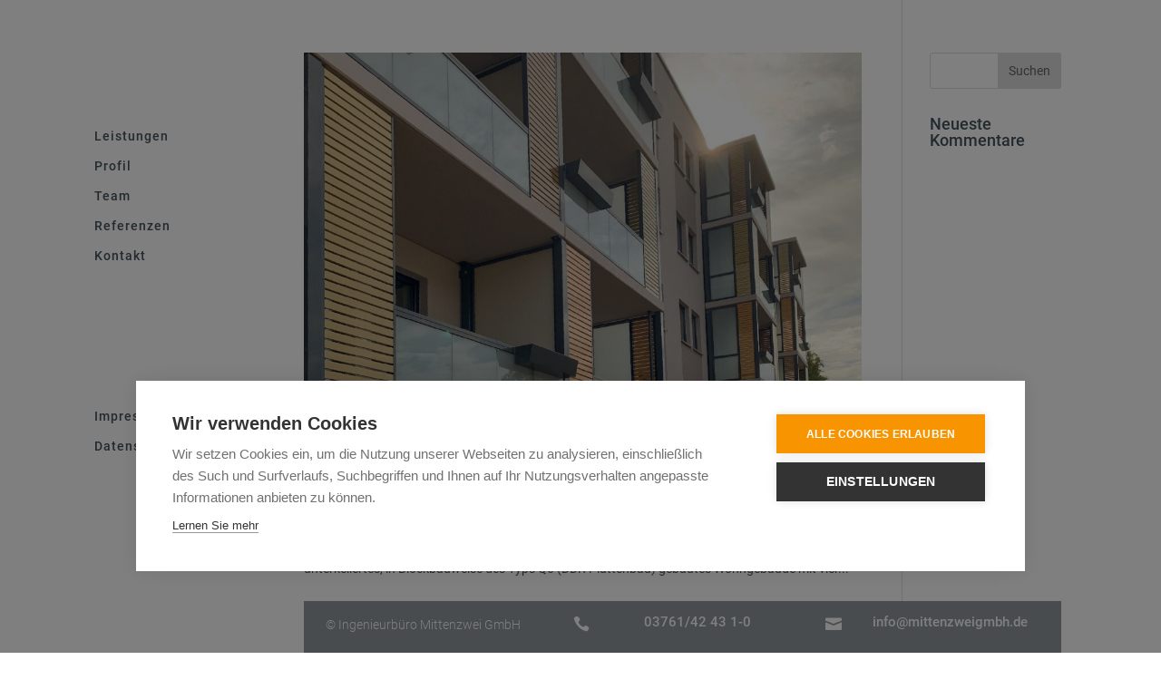

--- FILE ---
content_type: text/html; charset=UTF-8
request_url: https://www.mittenzweigmbh.de/project_category/statik/
body_size: 38308
content:
<!DOCTYPE html>
<html lang="de">
<head>
	<meta charset="UTF-8" />
<meta http-equiv="X-UA-Compatible" content="IE=edge">
	<link rel="pingback" href="https://www.mittenzweigmbh.de/xmlrpc.php" />

	<script type="text/javascript">
		document.documentElement.className = 'js';
	</script>
	
	
	<!-- This site is optimized with the Yoast SEO plugin v15.4 - https://yoast.com/wordpress/plugins/seo/ -->
	<title>Statik Archive - Ingenieurbüro Mittenzwei GmbH</title>
	<meta name="robots" content="index, follow, max-snippet:-1, max-image-preview:large, max-video-preview:-1" />
	<link rel="canonical" href="https://www.mittenzweigmbh.de/project_category/statik/" />
	<link rel="next" href="https://www.mittenzweigmbh.de/project_category/statik/page/2/" />
	<meta property="og:locale" content="de_DE" />
	<meta property="og:type" content="article" />
	<meta property="og:title" content="Statik Archive - Ingenieurbüro Mittenzwei GmbH" />
	<meta property="og:url" content="https://www.mittenzweigmbh.de/project_category/statik/" />
	<meta property="og:site_name" content="Ingenieurbüro Mittenzwei GmbH" />
	<meta name="twitter:card" content="summary_large_image" />
	<script type="application/ld+json" class="yoast-schema-graph">{"@context":"https://schema.org","@graph":[{"@type":"WebSite","@id":"https://www.mittenzweigmbh.de/#website","url":"https://www.mittenzweigmbh.de/","name":"Ingenieurb\u00fcro Mittenzwei GmbH","description":"Ihr Partner f\u00fcrs Bauen","potentialAction":[{"@type":"SearchAction","target":"https://www.mittenzweigmbh.de/?s={search_term_string}","query-input":"required name=search_term_string"}],"inLanguage":"de"},{"@type":"CollectionPage","@id":"https://www.mittenzweigmbh.de/project_category/statik/#webpage","url":"https://www.mittenzweigmbh.de/project_category/statik/","name":"Statik Archive - Ingenieurb\u00fcro Mittenzwei GmbH","isPartOf":{"@id":"https://www.mittenzweigmbh.de/#website"},"inLanguage":"de","potentialAction":[{"@type":"ReadAction","target":["https://www.mittenzweigmbh.de/project_category/statik/"]}]}]}</script>
	<!-- / Yoast SEO plugin. -->


<link rel='dns-prefetch' href='//s.w.org' />
<link rel="alternate" type="application/rss+xml" title="Ingenieurbüro Mittenzwei GmbH &raquo; Feed" href="https://www.mittenzweigmbh.de/feed/" />
<link rel="alternate" type="application/rss+xml" title="Ingenieurbüro Mittenzwei GmbH &raquo; Kommentar-Feed" href="https://www.mittenzweigmbh.de/comments/feed/" />
<link rel="alternate" type="application/rss+xml" title="Ingenieurbüro Mittenzwei GmbH &raquo; Statik Projekt Kategorie Feed" href="https://www.mittenzweigmbh.de/project_category/statik/feed/" />
		<script type="text/javascript">
			window._wpemojiSettings = {"baseUrl":"https:\/\/s.w.org\/images\/core\/emoji\/13.0.0\/72x72\/","ext":".png","svgUrl":"https:\/\/s.w.org\/images\/core\/emoji\/13.0.0\/svg\/","svgExt":".svg","source":{"concatemoji":"https:\/\/www.mittenzweigmbh.de\/wp-includes\/js\/wp-emoji-release.min.js?ver=5.5.17"}};
			!function(e,a,t){var n,r,o,i=a.createElement("canvas"),p=i.getContext&&i.getContext("2d");function s(e,t){var a=String.fromCharCode;p.clearRect(0,0,i.width,i.height),p.fillText(a.apply(this,e),0,0);e=i.toDataURL();return p.clearRect(0,0,i.width,i.height),p.fillText(a.apply(this,t),0,0),e===i.toDataURL()}function c(e){var t=a.createElement("script");t.src=e,t.defer=t.type="text/javascript",a.getElementsByTagName("head")[0].appendChild(t)}for(o=Array("flag","emoji"),t.supports={everything:!0,everythingExceptFlag:!0},r=0;r<o.length;r++)t.supports[o[r]]=function(e){if(!p||!p.fillText)return!1;switch(p.textBaseline="top",p.font="600 32px Arial",e){case"flag":return s([127987,65039,8205,9895,65039],[127987,65039,8203,9895,65039])?!1:!s([55356,56826,55356,56819],[55356,56826,8203,55356,56819])&&!s([55356,57332,56128,56423,56128,56418,56128,56421,56128,56430,56128,56423,56128,56447],[55356,57332,8203,56128,56423,8203,56128,56418,8203,56128,56421,8203,56128,56430,8203,56128,56423,8203,56128,56447]);case"emoji":return!s([55357,56424,8205,55356,57212],[55357,56424,8203,55356,57212])}return!1}(o[r]),t.supports.everything=t.supports.everything&&t.supports[o[r]],"flag"!==o[r]&&(t.supports.everythingExceptFlag=t.supports.everythingExceptFlag&&t.supports[o[r]]);t.supports.everythingExceptFlag=t.supports.everythingExceptFlag&&!t.supports.flag,t.DOMReady=!1,t.readyCallback=function(){t.DOMReady=!0},t.supports.everything||(n=function(){t.readyCallback()},a.addEventListener?(a.addEventListener("DOMContentLoaded",n,!1),e.addEventListener("load",n,!1)):(e.attachEvent("onload",n),a.attachEvent("onreadystatechange",function(){"complete"===a.readyState&&t.readyCallback()})),(n=t.source||{}).concatemoji?c(n.concatemoji):n.wpemoji&&n.twemoji&&(c(n.twemoji),c(n.wpemoji)))}(window,document,window._wpemojiSettings);
		</script>
		<meta content="Mittenzwei v." name="generator"/><style type="text/css">
img.wp-smiley,
img.emoji {
	display: inline !important;
	border: none !important;
	box-shadow: none !important;
	height: 1em !important;
	width: 1em !important;
	margin: 0 .07em !important;
	vertical-align: -0.1em !important;
	background: none !important;
	padding: 0 !important;
}
</style>
	<link rel='stylesheet' id='wp-block-library-css'  href='https://www.mittenzweigmbh.de/wp-includes/css/dist/block-library/style.min.css?ver=5.5.17' type='text/css' media='all' />
<link rel='stylesheet' id='divi-style-css'  href='https://www.mittenzweigmbh.de/wp-content/themes/Divi-child/style.css?ver=4.9.0' type='text/css' media='all' />
<link rel='stylesheet' id='dashicons-css'  href='https://www.mittenzweigmbh.de/wp-includes/css/dashicons.min.css?ver=5.5.17' type='text/css' media='all' />
<script type='text/javascript' src='https://www.mittenzweigmbh.de/wp-includes/js/jquery/jquery.js?ver=1.12.4-wp' id='jquery-core-js'></script>
<link rel="https://api.w.org/" href="https://www.mittenzweigmbh.de/wp-json/" /><link rel="alternate" type="application/json" href="https://www.mittenzweigmbh.de/wp-json/wp/v2/project_category/10" /><link rel="EditURI" type="application/rsd+xml" title="RSD" href="https://www.mittenzweigmbh.de/xmlrpc.php?rsd" />
<link rel="wlwmanifest" type="application/wlwmanifest+xml" href="https://www.mittenzweigmbh.de/wp-includes/wlwmanifest.xml" /> 
<meta name="generator" content="WordPress 5.5.17" />
<meta name="viewport" content="width=device-width, initial-scale=1.0, maximum-scale=1.0, user-scalable=0" /><link rel="preload" href="https://www.mittenzweigmbh.de/wp-content/themes/Divi/core/admin/fonts/modules.ttf" as="font" crossorigin="anonymous"><link rel="shortcut icon" href="" /><style type="text/css" id="custom-background-css">
body.custom-background { background-color: #ffffff; }
</style>
	<!-- START FAVICONS -->
<link rel="apple-touch-icon" sizes="180x180" href="/apple-touch-icon.png">
<link rel="icon" type="image/png" sizes="32x32" href="/favicon-32x32.png">
<link rel="icon" type="image/png" sizes="16x16" href="/favicon-16x16.png">
<link rel="manifest" href="/site.webmanifest">
<link rel="mask-icon" href="/safari-pinned-tab.svg" color="#f79400">
<meta name="msapplication-TileColor" content="#f79400">
<meta name="theme-color" content="#ffffff">
<!-- END FAVICONS -->

<!-- START LIGHTBOX -->
<script> 
// === Open lightbox images in groups ==
jQuery(function($){
	
	setTimeout(function(){ // Run after Divi's own lightbox code
	
		// Get a list of lightbox groups in the page
		var groups = [];
		$('div[class*=" lightbox-group-"]').each(function(){
			var classes = $(this).attr('class').split(' ');
			for (var i = 0; i < classes.length; i++) {
				var matches = /^lightbox-group-(.+)/.exec(classes[i]);
				if (matches != null && $.inArray(matches[0], groups) === -1) {
					groups.push(matches[0]);
				}
			}
		});	
		
		// Create a magnific popup gallery for each group
		groups.map(function(group){
		
			var $images = $('.' + group + ' .et_pb_lightbox_image');

			$images.magnificPopup({
				mainClass: 'mfp-fade',
				gallery: {
					enabled: true
				},
				type: 'image',
				image: {
					// Show titles on images
					titleSrc: function(item) {
						var title = item.el.find('img').attr('title'); 
						return title?title:'';
				  	}
				}
			});
		});
		
	}, 50);
});
</script>
<!-- END LIGHTBOX -->

<!-- START COOKIE HUB -->
<script type="text/javascript">
var cpm = {};
(function(h,u,b){
var d=h.getElementsByTagName("script")[0],e=h.createElement("script");
e.async=true;e.src='https://cookiehub.net/c2/5a8a6f12.js';
e.onload=function(){u.cookiehub.load(b);}
d.parentNode.insertBefore(e,d);
})(document,window,cpm);
</script>
<!-- END COOKIE HUB --><style id="et-divi-customizer-global-cached-inline-styles">body{color:#47545d}h1,h2,h3,h4,h5,h6{color:#47545d}body{line-height:1.5em}.woocommerce #respond input#submit,.woocommerce-page #respond input#submit,.woocommerce #content input.button,.woocommerce-page #content input.button,.woocommerce-message,.woocommerce-error,.woocommerce-info{background:#f79400!important}#et_search_icon:hover,.mobile_menu_bar:before,.mobile_menu_bar:after,.et_toggle_slide_menu:after,.et-social-icon a:hover,.et_pb_sum,.et_pb_pricing li a,.et_pb_pricing_table_button,.et_overlay:before,.entry-summary p.price ins,.woocommerce div.product span.price,.woocommerce-page div.product span.price,.woocommerce #content div.product span.price,.woocommerce-page #content div.product span.price,.woocommerce div.product p.price,.woocommerce-page div.product p.price,.woocommerce #content div.product p.price,.woocommerce-page #content div.product p.price,.et_pb_member_social_links a:hover,.woocommerce .star-rating span:before,.woocommerce-page .star-rating span:before,.et_pb_widget li a:hover,.et_pb_filterable_portfolio .et_pb_portfolio_filters li a.active,.et_pb_filterable_portfolio .et_pb_portofolio_pagination ul li a.active,.et_pb_gallery .et_pb_gallery_pagination ul li a.active,.wp-pagenavi span.current,.wp-pagenavi a:hover,.nav-single a,.tagged_as a,.posted_in a{color:#f79400}.et_pb_contact_submit,.et_password_protected_form .et_submit_button,.et_pb_bg_layout_light .et_pb_newsletter_button,.comment-reply-link,.form-submit .et_pb_button,.et_pb_bg_layout_light .et_pb_promo_button,.et_pb_bg_layout_light .et_pb_more_button,.woocommerce a.button.alt,.woocommerce-page a.button.alt,.woocommerce button.button.alt,.woocommerce button.button.alt.disabled,.woocommerce-page button.button.alt,.woocommerce-page button.button.alt.disabled,.woocommerce input.button.alt,.woocommerce-page input.button.alt,.woocommerce #respond input#submit.alt,.woocommerce-page #respond input#submit.alt,.woocommerce #content input.button.alt,.woocommerce-page #content input.button.alt,.woocommerce a.button,.woocommerce-page a.button,.woocommerce button.button,.woocommerce-page button.button,.woocommerce input.button,.woocommerce-page input.button,.et_pb_contact p input[type="checkbox"]:checked+label i:before,.et_pb_bg_layout_light.et_pb_module.et_pb_button{color:#f79400}.footer-widget h4{color:#f79400}.et-search-form,.nav li ul,.et_mobile_menu,.footer-widget li:before,.et_pb_pricing li:before,blockquote{border-color:#f79400}.et_pb_counter_amount,.et_pb_featured_table .et_pb_pricing_heading,.et_quote_content,.et_link_content,.et_audio_content,.et_pb_post_slider.et_pb_bg_layout_dark,.et_slide_in_menu_container,.et_pb_contact p input[type="radio"]:checked+label i:before{background-color:#f79400}a{color:#f79400}#top-header,#et-secondary-nav li ul{background-color:#90989d}.et_header_style_centered .mobile_nav .select_page,.et_header_style_split .mobile_nav .select_page,.et_nav_text_color_light #top-menu>li>a,.et_nav_text_color_dark #top-menu>li>a,#top-menu a,.et_mobile_menu li a,.et_nav_text_color_light .et_mobile_menu li a,.et_nav_text_color_dark .et_mobile_menu li a,#et_search_icon:before,.et_search_form_container input,span.et_close_search_field:after,#et-top-navigation .et-cart-info{color:#47545d}.et_search_form_container input::-moz-placeholder{color:#47545d}.et_search_form_container input::-webkit-input-placeholder{color:#47545d}.et_search_form_container input:-ms-input-placeholder{color:#47545d}#top-menu li.current-menu-ancestor>a,#top-menu li.current-menu-item>a,#top-menu li.current_page_item>a,.et_color_scheme_red #top-menu li.current-menu-ancestor>a,.et_color_scheme_red #top-menu li.current-menu-item>a,.et_color_scheme_red #top-menu li.current_page_item>a,.et_color_scheme_pink #top-menu li.current-menu-ancestor>a,.et_color_scheme_pink #top-menu li.current-menu-item>a,.et_color_scheme_pink #top-menu li.current_page_item>a,.et_color_scheme_orange #top-menu li.current-menu-ancestor>a,.et_color_scheme_orange #top-menu li.current-menu-item>a,.et_color_scheme_orange #top-menu li.current_page_item>a,.et_color_scheme_green #top-menu li.current-menu-ancestor>a,.et_color_scheme_green #top-menu li.current-menu-item>a,.et_color_scheme_green #top-menu li.current_page_item>a{color:#47545d}#footer-widgets .footer-widget a,#footer-widgets .footer-widget li a,#footer-widgets .footer-widget li a:hover{color:#ffffff}.footer-widget{color:#ffffff}#main-footer .footer-widget h4{color:#f79400}.footer-widget li:before{border-color:#f79400}body .et_pb_button,.woocommerce a.button.alt,.woocommerce-page a.button.alt,.woocommerce button.button.alt,.woocommerce button.button.alt.disabled,.woocommerce-page button.button.alt,.woocommerce-page button.button.alt.disabled,.woocommerce input.button.alt,.woocommerce-page input.button.alt,.woocommerce #respond input#submit.alt,.woocommerce-page #respond input#submit.alt,.woocommerce #content input.button.alt,.woocommerce-page #content input.button.alt,.woocommerce a.button,.woocommerce-page a.button,.woocommerce button.button,.woocommerce-page button.button,.woocommerce input.button,.woocommerce-page input.button,.woocommerce #respond input#submit,.woocommerce-page #respond input#submit,.woocommerce #content input.button,.woocommerce-page #content input.button,.woocommerce-message a.button.wc-forward{font-size:14px;border-color:#daddde;border-radius:0px}body.et_pb_button_helper_class .et_pb_button,body.et_pb_button_helper_class .et_pb_module.et_pb_button,.woocommerce.et_pb_button_helper_class a.button.alt,.woocommerce-page.et_pb_button_helper_class a.button.alt,.woocommerce.et_pb_button_helper_class button.button.alt,.woocommerce.et_pb_button_helper_class button.button.alt.disabled,.woocommerce-page.et_pb_button_helper_class button.button.alt,.woocommerce-page.et_pb_button_helper_class button.button.alt.disabled,.woocommerce.et_pb_button_helper_class input.button.alt,.woocommerce-page.et_pb_button_helper_class input.button.alt,.woocommerce.et_pb_button_helper_class #respond input#submit.alt,.woocommerce-page.et_pb_button_helper_class #respond input#submit.alt,.woocommerce.et_pb_button_helper_class #content input.button.alt,.woocommerce-page.et_pb_button_helper_class #content input.button.alt,.woocommerce.et_pb_button_helper_class a.button,.woocommerce-page.et_pb_button_helper_class a.button,.woocommerce.et_pb_button_helper_class button.button,.woocommerce-page.et_pb_button_helper_class button.button,.woocommerce.et_pb_button_helper_class input.button,.woocommerce-page.et_pb_button_helper_class input.button,.woocommerce.et_pb_button_helper_class #respond input#submit,.woocommerce-page.et_pb_button_helper_class #respond input#submit,.woocommerce.et_pb_button_helper_class #content input.button,.woocommerce-page.et_pb_button_helper_class #content input.button{color:#47545d}body .et_pb_button:after,.woocommerce a.button.alt:after,.woocommerce-page a.button.alt:after,.woocommerce button.button.alt:after,.woocommerce-page button.button.alt:after,.woocommerce input.button.alt:after,.woocommerce-page input.button.alt:after,.woocommerce #respond input#submit.alt:after,.woocommerce-page #respond input#submit.alt:after,.woocommerce #content input.button.alt:after,.woocommerce-page #content input.button.alt:after,.woocommerce a.button:after,.woocommerce-page a.button:after,.woocommerce button.button:after,.woocommerce-page button.button:after,.woocommerce input.button:after,.woocommerce-page input.button:after,.woocommerce #respond input#submit:after,.woocommerce-page #respond input#submit:after,.woocommerce #content input.button:after,.woocommerce-page #content input.button:after{content:'$';font-size:14px;color:#47545d}body .et_pb_bg_layout_light.et_pb_button:hover,body .et_pb_bg_layout_light .et_pb_button:hover,body .et_pb_button:hover{background-color:#daddde;border-color:#daddde!important}.woocommerce a.button.alt:hover,.woocommerce-page a.button.alt:hover,.woocommerce button.button.alt:hover,.woocommerce button.button.alt.disabled:hover,.woocommerce-page button.button.alt:hover,.woocommerce-page button.button.alt.disabled:hover,.woocommerce input.button.alt:hover,.woocommerce-page input.button.alt:hover,.woocommerce #respond input#submit.alt:hover,.woocommerce-page #respond input#submit.alt:hover,.woocommerce #content input.button.alt:hover,.woocommerce-page #content input.button.alt:hover,.woocommerce a.button:hover,.woocommerce-page a.button:hover,.woocommerce button.button:hover,.woocommerce-page button.button:hover,.woocommerce input.button:hover,.woocommerce-page input.button:hover,.woocommerce #respond input#submit:hover,.woocommerce-page #respond input#submit:hover,.woocommerce #content input.button:hover,.woocommerce-page #content input.button:hover{background-color:#daddde!important;border-color:#daddde!important}.et_slide_in_menu_container,.et_slide_in_menu_container .et-search-field{letter-spacing:px}.et_slide_in_menu_container .et-search-field::-moz-placeholder{letter-spacing:px}.et_slide_in_menu_container .et-search-field::-webkit-input-placeholder{letter-spacing:px}.et_slide_in_menu_container .et-search-field:-ms-input-placeholder{letter-spacing:px}@media only screen and (min-width:981px){.et_header_style_centered.et_hide_primary_logo #main-header:not(.et-fixed-header) .logo_container,.et_header_style_centered.et_hide_fixed_logo #main-header.et-fixed-header .logo_container{height:11.88px}.et-fixed-header#top-header,.et-fixed-header#top-header #et-secondary-nav li ul{background-color:#ffffff}.et-fixed-header #top-menu a,.et-fixed-header #et_search_icon:before,.et-fixed-header #et_top_search .et-search-form input,.et-fixed-header .et_search_form_container input,.et-fixed-header .et_close_search_field:after,.et-fixed-header #et-top-navigation .et-cart-info{color:#47545d!important}.et-fixed-header .et_search_form_container input::-moz-placeholder{color:#47545d!important}.et-fixed-header .et_search_form_container input::-webkit-input-placeholder{color:#47545d!important}.et-fixed-header .et_search_form_container input:-ms-input-placeholder{color:#47545d!important}.et-fixed-header #top-menu li.current-menu-ancestor>a,.et-fixed-header #top-menu li.current-menu-item>a,.et-fixed-header #top-menu li.current_page_item>a{color:#47545d!important}}@media only screen and (min-width:1350px){.et_pb_row{padding:27px 0}.et_pb_section{padding:54px 0}.single.et_pb_pagebuilder_layout.et_full_width_page .et_post_meta_wrapper{padding-top:81px}.et_pb_fullwidth_section{padding:0}}	h1,h2,h3,h4,h5,h6{font-family:'Roboto',Helvetica,Arial,Lucida,sans-serif}body,input,textarea,select{font-family:'Roboto',Helvetica,Arial,Lucida,sans-serif}</style></head>
<body class="archive tax-project_category term-statik term-10 custom-background et-tb-has-template et-tb-has-footer et_button_icon_visible et_button_custom_icon et_pb_button_helper_class et_vertical_nav et_vertical_fixed et_show_nav et_hide_primary_logo et_hide_fixed_logo et_primary_nav_dropdown_animation_fade et_secondary_nav_dropdown_animation_fade et_header_style_left et_pb_svg_logo et_boxed_layout et_cover_background et_pb_gutter osx et_pb_gutters3 et_pb_pagebuilder_layout et_smooth_scroll et_right_sidebar et_divi_theme et-db et_minified_js et_minified_css">
	<div id="page-container">
<div id="et-boc" class="et-boc">
			
		

	<header id="main-header" data-height-onload="66">
		<div class="container clearfix et_menu_container">
					<div class="logo_container">
				<span class="logo_helper"></span>
				<a href="https://www.mittenzweigmbh.de/">
					<img src="https://www.mittenzweigmbh.de/wp-content/uploads/2020/09/Logo-Mittenzwei.svg" alt="Ingenieurbüro Mittenzwei GmbH" id="logo" data-height-percentage="54" />
				</a>
			</div>
					<div id="et-top-navigation" data-height="66" data-fixed-height="40">
									<nav id="top-menu-nav">
					<ul id="top-menu" class="nav"><li class="menu-item menu-item-type-custom menu-item-object-custom menu-item-657"><a href="/#leistungen">Leistungen</a></li>
<li class="menu-item menu-item-type-custom menu-item-object-custom menu-item-658"><a href="/#profil">Profil</a></li>
<li class="menu-item menu-item-type-custom menu-item-object-custom menu-item-659"><a href="/#team">Team</a></li>
<li class="menu-item menu-item-type-custom menu-item-object-custom menu-item-660"><a href="/#referenzen">Referenzen</a></li>
<li class="menu-item menu-item-type-custom menu-item-object-custom menu-item-661"><a href="/#kontakt">Kontakt</a></li>
<li class="rechtlich menu-item menu-item-type-post_type menu-item-object-page menu-item-1086"><a href="https://www.mittenzweigmbh.de/impressum/">Impressum</a></li>
<li class="menu-item menu-item-type-post_type menu-item-object-page menu-item-privacy-policy menu-item-1106"><a href="https://www.mittenzweigmbh.de/datenschutz/">Datenschutz</a></li>
</ul>					</nav>
				
				
				
				
				<div id="et_mobile_nav_menu">
				<div class="mobile_nav closed">
					<span class="select_page">Seite wählen</span>
					<span class="mobile_menu_bar mobile_menu_bar_toggle"></span>
				</div>
			</div>			</div> <!-- #et-top-navigation -->
		</div> <!-- .container -->
		<div class="et_search_outer">
			<div class="container et_search_form_container">
				<form role="search" method="get" class="et-search-form" action="https://www.mittenzweigmbh.de/">
				<input type="search" class="et-search-field" placeholder="Suchen &hellip;" value="" name="s" title="Suchen nach:" />				</form>
				<span class="et_close_search_field"></span>
			</div>
		</div>
	</header> <!-- #main-header -->
<div id="et-main-area">
	
<div id="main-content">
	<div class="container">
		<div id="content-area" class="clearfix">
			<div id="left-area">
		
					<article id="post-1716" class="et_pb_post post-1716 project type-project status-publish has-post-thumbnail hentry project_category-statik project_category-wohnungsbau">

											<a class="entry-featured-image-url" href="https://www.mittenzweigmbh.de/project/umbau-wohnhaus-mit-anbau-aufzug/">
								<img src="https://www.mittenzweigmbh.de/wp-content/uploads/2020/11/Referenz-Wohnungsbau-05-C-1080x675.jpg" alt="Umbau Wohnhaus mit Anbau Aufzug" class="" width="1080" height="675" srcset="https://www.mittenzweigmbh.de/wp-content/uploads/2020/11/Referenz-Wohnungsbau-05-C-980x653.jpg 980w, https://www.mittenzweigmbh.de/wp-content/uploads/2020/11/Referenz-Wohnungsbau-05-C-480x320.jpg 480w" sizes="(min-width: 0px) and (max-width: 480px) 480px, (min-width: 481px) and (max-width: 980px) 980px, (min-width: 981px) 1080px, 100vw" />							</a>
					
															<h2 class="entry-title"><a href="https://www.mittenzweigmbh.de/project/umbau-wohnhaus-mit-anbau-aufzug/">Umbau Wohnhaus mit Anbau Aufzug</a></h2>
					
					<p class="post-meta"><span class="published">Nov. 26, 2020</span></p>Projekt anfragen Zwickau Umbau Wohnhaus mit Anbau Aufzug und Balkonanlagen Statik, Wohnungsbau Besonderheiten Bei diesem Objekt handelt es sich um ein freistehendes unterkellertes, in Blockbauweise des Typs Q6 (DDR Plattenbau) gebautes Wohngebäude mit vier...				
					</article> <!-- .et_pb_post -->
			
					<article id="post-1668" class="et_pb_post post-1668 project type-project status-publish has-post-thumbnail hentry project_category-statik project_category-wohnungsbau">

											<a class="entry-featured-image-url" href="https://www.mittenzweigmbh.de/project/sanierung-mehrfamilienhaus/">
								<img src="https://www.mittenzweigmbh.de/wp-content/uploads/2020/11/Referenz-Wohnungsbau-04-H-1080x675.jpg" alt="Sanierung Mehr&shy;familien&shy;haus" class="" width="1080" height="675" srcset="https://www.mittenzweigmbh.de/wp-content/uploads/2020/11/Referenz-Wohnungsbau-04-H-980x653.jpg 980w, https://www.mittenzweigmbh.de/wp-content/uploads/2020/11/Referenz-Wohnungsbau-04-H-480x320.jpg 480w" sizes="(min-width: 0px) and (max-width: 480px) 480px, (min-width: 481px) and (max-width: 980px) 980px, (min-width: 981px) 1080px, 100vw" />							</a>
					
															<h2 class="entry-title"><a href="https://www.mittenzweigmbh.de/project/sanierung-mehrfamilienhaus/">Sanierung Mehr&shy;familien&shy;haus</a></h2>
					
					<p class="post-meta"><span class="published">Nov. 26, 2020</span></p>Projekt anfragen Freiberg Sanierung Mehr&shy;familien&shy;haus und Anbau Aufzug und Balkon Statik, Wohnungsbau Besonderheiten Bei diesem Bauvorhaben handelt es sich um die Modernisierung eines 6-geschossigen Plattenbaus WBS70. Im Zuge der Umbauarbeiten werden die...				
					</article> <!-- .et_pb_post -->
			
					<article id="post-1058" class="et_pb_post post-1058 project type-project status-publish has-post-thumbnail hentry project_category-statik project_category-wohnungsbau">

											<a class="entry-featured-image-url" href="https://www.mittenzweigmbh.de/project/modernisierung-wohnblock/">
								<img src="https://www.mittenzweigmbh.de/wp-content/uploads/2020/10/Referenz-Wohnungsbau-03-A-1080x675.jpg" alt="Modernisierung Wohnblock" class="" width="1080" height="675" srcset="https://www.mittenzweigmbh.de/wp-content/uploads/2020/10/Referenz-Wohnungsbau-03-A-980x653.jpg 980w, https://www.mittenzweigmbh.de/wp-content/uploads/2020/10/Referenz-Wohnungsbau-03-A-480x320.jpg 480w" sizes="(min-width: 0px) and (max-width: 480px) 480px, (min-width: 481px) and (max-width: 980px) 980px, (min-width: 981px) 1080px, 100vw" />							</a>
					
															<h2 class="entry-title"><a href="https://www.mittenzweigmbh.de/project/modernisierung-wohnblock/">Modernisierung Wohnblock</a></h2>
					
					<p class="post-meta"><span class="published">Okt. 16, 2020</span></p>Projekt anfragen Zwickau Moder&shy;nisier&shy;ung Wohn&shy;block Statik, Wohnungsbau Besonderheiten Bei diesem Objekt handelt es sich um ein freistehendes unterkellertes, in Blockbauweise des Typs Q6 (DDR Plattenbau) gebautes Wohngebäude mit vier Wohngeschossen.Im...				
					</article> <!-- .et_pb_post -->
			
					<article id="post-1030" class="et_pb_post post-1030 project type-project status-publish has-post-thumbnail hentry project_category-statik">

											<a class="entry-featured-image-url" href="https://www.mittenzweigmbh.de/project/sanierung-und-anbau-mehrfamilienhaus/">
								<img src="https://www.mittenzweigmbh.de/wp-content/uploads/2020/10/Referenz-Statik-05-A-1-1080x675.jpg" alt="Sanierung und Anbau Mehr&shy;familien&shy;haus" class="" width="1080" height="675" srcset="https://www.mittenzweigmbh.de/wp-content/uploads/2020/10/Referenz-Statik-05-A-1-980x653.jpg 980w, https://www.mittenzweigmbh.de/wp-content/uploads/2020/10/Referenz-Statik-05-A-1-480x320.jpg 480w" sizes="(min-width: 0px) and (max-width: 480px) 480px, (min-width: 481px) and (max-width: 980px) 980px, (min-width: 981px) 1080px, 100vw" />							</a>
					
															<h2 class="entry-title"><a href="https://www.mittenzweigmbh.de/project/sanierung-und-anbau-mehrfamilienhaus/">Sanierung und Anbau Mehr&shy;familien&shy;haus</a></h2>
					
					<p class="post-meta"><span class="published">Okt. 16, 2020</span></p>Projekt anfragen Werdau Sanierung und Anbau Mehr&shy;familien&shy;haus Statik Besonderheiten Vollsaniertes Bestands&shy;gebäude mit modernen Anbauten und Lauben&shy;gang für die Nutzung als Mehr&shy;generationen&shy;wohnhaus im Stadt&shy;zentrum Ertüchtigung der...				
					</article> <!-- .et_pb_post -->
			
					<article id="post-1022" class="et_pb_post post-1022 project type-project status-publish has-post-thumbnail hentry project_category-statik">

											<a class="entry-featured-image-url" href="https://www.mittenzweigmbh.de/project/erweiterung-wohnanlage-fuer-senioren/">
								<img src="https://www.mittenzweigmbh.de/wp-content/uploads/2020/10/Referenz-Statik-04-A-1-1080x675.jpg" alt="Erweiterung Wohnanlage für Senioren" class="" width="1080" height="675" srcset="https://www.mittenzweigmbh.de/wp-content/uploads/2020/10/Referenz-Statik-04-A-1-980x653.jpg 980w, https://www.mittenzweigmbh.de/wp-content/uploads/2020/10/Referenz-Statik-04-A-1-480x320.jpg 480w" sizes="(min-width: 0px) and (max-width: 480px) 480px, (min-width: 481px) and (max-width: 980px) 980px, (min-width: 981px) 1080px, 100vw" />							</a>
					
															<h2 class="entry-title"><a href="https://www.mittenzweigmbh.de/project/erweiterung-wohnanlage-fuer-senioren/">Erweiterung Wohnanlage für Senioren</a></h2>
					
					<p class="post-meta"><span class="published">Okt. 16, 2020</span></p>Projekt anfragen Werdau Erweiterung Wohn&shy;anlage für Senioren und Errichtung Gastro&shy;nomie Statik Besonderheiten Dreigeschossiges Gebäude mit ca. 710 m² Grundfläche Verbindungsbau zum vorhandenen Bestandsgebäude Versetzung der bestehenden Fluchttreppe vom Alt-...				
					</article> <!-- .et_pb_post -->
			<div class="pagination clearfix">
	<div class="alignleft"><a href="https://www.mittenzweigmbh.de/project_category/statik/page/2/" >&laquo; Ältere Einträge</a></div>
	<div class="alignright"></div>
</div>			</div> <!-- #left-area -->

				<div id="sidebar">
		<div id="search-2" class="et_pb_widget widget_search"><form role="search" method="get" id="searchform" class="searchform" action="https://www.mittenzweigmbh.de/">
				<div>
					<label class="screen-reader-text" for="s">Suche nach:</label>
					<input type="text" value="" name="s" id="s" />
					<input type="submit" id="searchsubmit" value="Suchen" />
				</div>
			</form></div> <!-- end .et_pb_widget --><div id="recent-comments-2" class="et_pb_widget widget_recent_comments"><h4 class="widgettitle">Neueste Kommentare</h4><ul id="recentcomments"></ul></div> <!-- end .et_pb_widget -->	</div> <!-- end #sidebar -->
		</div> <!-- #content-area -->
	</div> <!-- .container -->
</div> <!-- #main-content -->

	<footer class="et-l et-l--footer">
			<div class="et_builder_inner_content et_pb_gutters3"><div class="et_pb_section et_pb_section_1_tb_footer et_section_regular" >
				
				
				
				
					<div class="et_pb_row et_pb_row_0_tb_footer et_pb_sticky_module et_pb_equal_columns et_pb_gutters1">
				<div class="et_pb_column et_pb_column_1_3 et_pb_column_0_tb_footer  et_pb_css_mix_blend_mode_passthrough">
				
				
				<div class="et_pb_module et_pb_text et_pb_text_0_tb_footer  et_pb_text_align_left et_pb_bg_layout_dark">
				
				
				<div class="et_pb_text_inner"><p>© Ingenieurbüro Mittenzwei GmbH</p></div>
			</div> <!-- .et_pb_text -->
			</div> <!-- .et_pb_column --><div class="et_pb_column et_pb_column_1_3 et_pb_column_1_tb_footer  et_pb_css_mix_blend_mode_passthrough">
				
				
				<div class="et_pb_module et_pb_blurb et_pb_blurb_0_tb_footer  et_pb_text_align_center  et_pb_blurb_position_left et_pb_bg_layout_dark">
				
				
				<div class="et_pb_blurb_content">
					<div class="et_pb_main_blurb_image"><a href="tel:03761424310"><span class="et_pb_image_wrap"><span class="et-waypoint et_pb_animation_top et-pb-icon">&#xe090;</span></span></a></div>
					<div class="et_pb_blurb_container">
						<h4 class="et_pb_module_header"><a href="tel:03761424310">03761/42 43 1-0</a></h4>
						
					</div>
				</div> <!-- .et_pb_blurb_content -->
			</div> <!-- .et_pb_blurb -->
			</div> <!-- .et_pb_column --><div class="et_pb_column et_pb_column_1_3 et_pb_column_2_tb_footer  et_pb_css_mix_blend_mode_passthrough et-last-child">
				
				
				<div class="et_pb_module et_pb_blurb et_pb_blurb_1_tb_footer  et_pb_text_align_center  et_pb_blurb_position_left et_pb_bg_layout_dark">
				
				
				<div class="et_pb_blurb_content">
					<div class="et_pb_main_blurb_image"><a href="mailto:info@mittenzweigmbh.de"><span class="et_pb_image_wrap"><span class="et-waypoint et_pb_animation_top et-pb-icon">&#xe076;</span></span></a></div>
					<div class="et_pb_blurb_container">
						<h4 class="et_pb_module_header"><a href="mailto:info@mittenzweigmbh.de">info@mittenzweigmbh.de</a></h4>
						
					</div>
				</div> <!-- .et_pb_blurb_content -->
			</div> <!-- .et_pb_blurb -->
			</div> <!-- .et_pb_column -->
				
				
			</div> <!-- .et_pb_row -->
				
				
			</div> <!-- .et_pb_section -->		</div><!-- .et_builder_inner_content -->
	</footer><!-- .et-l -->
	    </div> <!-- #et-main-area -->

			
		</div><!-- #et-boc -->
		</div> <!-- #page-container -->

			<link rel='stylesheet' id='et-builder-googlefonts-css'  href='https://www.mittenzweigmbh.de/wp-content/uploads/omgf/et-builder-googlefonts/et-builder-googlefonts.css?ver=1666704041' type='text/css' media='all' />
<script type='text/javascript' id='divi-custom-script-js-extra'>
/* <![CDATA[ */
var DIVI = {"item_count":"%d Item","items_count":"%d Items"};
var et_shortcodes_strings = {"previous":"Vorherige","next":"N\u00e4chste"};
var et_pb_custom = {"ajaxurl":"https:\/\/www.mittenzweigmbh.de\/wp-admin\/admin-ajax.php","images_uri":"https:\/\/www.mittenzweigmbh.de\/wp-content\/themes\/Divi\/images","builder_images_uri":"https:\/\/www.mittenzweigmbh.de\/wp-content\/themes\/Divi\/includes\/builder\/images","et_frontend_nonce":"a114ed1fac","subscription_failed":"Bitte \u00fcberpr\u00fcfen Sie die Felder unten aus, um sicherzustellen, dass Sie die richtigen Informationen eingegeben.","et_ab_log_nonce":"242d659d04","fill_message":"Bitte f\u00fcllen Sie die folgenden Felder aus:","contact_error_message":"Bitte folgende Fehler beheben:","invalid":"Ung\u00fcltige E-Mail","captcha":"Captcha","prev":"Vorherige","previous":"Vorherige","next":"Weiter","wrong_captcha":"Sie haben die falsche Zahl im Captcha eingegeben.","wrong_checkbox":"Checkbox","ignore_waypoints":"no","is_divi_theme_used":"1","widget_search_selector":".widget_search","ab_tests":[],"is_ab_testing_active":"","page_id":"1716","unique_test_id":"","ab_bounce_rate":"5","is_cache_plugin_active":"no","is_shortcode_tracking":"","tinymce_uri":""}; var et_builder_utils_params = {"condition":{"diviTheme":true,"extraTheme":false},"scrollLocations":["app","top"],"builderScrollLocations":{"desktop":"app","tablet":"app","phone":"app"},"onloadScrollLocation":"app","builderType":"fe"}; var et_frontend_scripts = {"builderCssContainerPrefix":"#et-boc","builderCssLayoutPrefix":"#et-boc .et-l"};
var et_pb_box_shadow_elements = [];
var et_pb_motion_elements = {"desktop":[],"tablet":[],"phone":[]};
var et_pb_sticky_elements = {"et_pb_row_0_tb_footer":{"id":"et_pb_row_0_tb_footer","selector":".et_pb_row_0_tb_footer","position":"bottom","topOffset":"0px","bottomOffset":"0px","topLimit":"none","bottomLimit":"none","offsetSurrounding":"on","transition":"on","styles":{"module_alignment":{"desktop":"center","tablet":"","phone":""},"positioning":"relative"},"stickyStyles":{"position_origin_r":"top_left","horizontal_offset":"","vertical_offset":""}}};
/* ]]> */
</script>
<script type='text/javascript' src='https://www.mittenzweigmbh.de/wp-content/themes/Divi/js/custom.unified.js?ver=4.9.0' id='divi-custom-script-js'></script>
<script type='text/javascript' src='https://www.mittenzweigmbh.de/wp-content/themes/Divi/core/admin/js/common.js?ver=4.9.0' id='et-core-common-js'></script>
<script type='text/javascript' src='https://www.mittenzweigmbh.de/wp-includes/js/wp-embed.min.js?ver=5.5.17' id='wp-embed-js'></script>
<style id="et-builder-module-design-687-cached-inline-styles">.et_pb_section_1_tb_footer.et_pb_section{padding-top:0px;padding-bottom:0px}.et_pb_section_0_tb_footer.et_pb_section{padding-top:0px;padding-bottom:0px}.et_pb_row_0_tb_footer{background-color:#90989d}.et_pb_row_0_tb_footer.et_pb_row{padding-top:0px!important;padding-bottom:0px!important;padding-top:0px;padding-bottom:0px}.et_pb_text_0_tb_footer.et_pb_text{color:#ffffff!important}.et_pb_sticky .et_pb_blurb_0_tb_footer{transform:translateX(0px) translateY(0px)!important}.et_pb_sticky .et_pb_blurb_1_tb_footer{transform:translateX(0px) translateY(0px)!important}.et_pb_sticky .et_pb_text_0_tb_footer{transform:translateX(0px) translateY(0px)!important}.et_pb_blurb_1_tb_footer.et_pb_blurb .et_pb_module_header,.et_pb_blurb_1_tb_footer.et_pb_blurb .et_pb_module_header a{font-size:15px;text-align:center}.et_pb_blurb_0_tb_footer.et_pb_blurb .et_pb_module_header,.et_pb_blurb_0_tb_footer.et_pb_blurb .et_pb_module_header a{font-size:15px;text-align:center}.et_pb_blurb_1_tb_footer.et_pb_blurb .et_pb_blurb_description{text-align:center}.et_pb_blurb_0_tb_footer.et_pb_blurb .et_pb_blurb_description{text-align:center}.et_pb_blurb_1_tb_footer.et_pb_blurb{padding-top:0px!important;padding-bottom:0px!important;width:100%}.et_pb_blurb_0_tb_footer.et_pb_blurb{padding-top:0px!important;padding-bottom:0px!important;width:100%}.et_pb_blurb_0_tb_footer .et-pb-icon{font-size:18px;color:#ffffff}.et_pb_blurb_1_tb_footer .et-pb-icon{font-size:18px;color:#ffffff}.et_pb_column_0_tb_footer{background-color:rgba(0,0,0,0);padding-top:16px;padding-right:24px;padding-bottom:16px;padding-left:24px}.et_pb_sticky .et_pb_column_2_tb_footer{transform:translateX(0px) translateY(0px)!important}.et_pb_sticky .et_pb_column_1_tb_footer{transform:translateX(0px) translateY(0px)!important}.et_pb_sticky .et_pb_column_0_tb_footer{transform:translateX(0px) translateY(0px)!important}.et_pb_column_2_tb_footer{background-color:rgba(0,0,0,0);padding-top:16px;padding-right:18px;padding-bottom:16px;padding-left:18px;width:33.33%!important}.et_pb_column_1_tb_footer{background-color:rgba(0,0,0,0);padding-top:16px;padding-right:18px;padding-bottom:16px;padding-left:18px;width:33.33%!important}.et_pb_blurb_0_tb_footer.et_pb_blurb.et_pb_module{margin-left:auto!important;margin-right:auto!important}.et_pb_blurb_1_tb_footer.et_pb_blurb.et_pb_module{margin-left:auto!important;margin-right:auto!important}@media only screen and (max-width:767px){.et_pb_section_0_tb_footer{display:none!important}.et_pb_section_1_tb_footer{display:none!important}}</style>		
			<span class="et_pb_scroll_top et-pb-icon"></span>
	</body>
</html>


--- FILE ---
content_type: text/css
request_url: https://www.mittenzweigmbh.de/wp-content/themes/Divi-child/style.css?ver=4.9.0
body_size: 13165
content:
/*
Theme Name: Mittenzwei
Description: A child theme to house custom coding & design by punkt3.com.
Author:   Punkt3 GmbH
Template: Divi
*/

@import url("../Divi/style.css");

body { 
	font-weight: 400;
	text-size-adjust: none !important;
	-moz-text-size-adjust: none !important;
	-webkit-text-size-adjust: none !important;
	-ms-text-size-adjust: none !important;
	/* ZAHLENFORMAT */
	-moz-font-feature-settings: "lnum" !important;
	-webkit-font-feature-settings: "lnum" !important;
	font-feature-settings: "lnum" !important;
	/* ALTERNATIVE INTERPUNKTION */
	-moz-font-feature-settings: "ss01" !important;
	-webkit-font-feature-settings: "ss01" !important;
	font-feature-settings: "ss01" !important;
	/* ALTERNATIVES g */
	-moz-font-feature-settings: "ss03" !important;
	-webkit-font-feature-settings: "ss03" !important;
	font-feature-settings: "ss03" !important;
}
sup {
bottom: .7em !important;
	font-size: 50% !important;
}
sub, sup {
    position: relative;
    height: 0;
    line-height: 1;
    vertical-align: baseline;
}
/* SELEKTION/TEXTAUSWAHL FARBEN */
::selection { background-color: #666666; color: #FFFFFF; }
::-moz-selection { background-color: #666666; color: white; }

/* TEXTFORMATE MONITOR */
.et_pb_module h1  {
    /* font-family: ff-real-text-pro, sans-serif; */
    font-style: normal;
    font-weight: 600;
    font-size: 48px;
    line-height: 1.2;
}
.et_pb_module h2  {
    /* font-family: ff-real-text-pro, sans-serif; */
    font-style: normal;
    font-weight: 600;
    font-size: 34px;
    line-height: 1.2;
}
h2.et_pb_module_header {
	-webkit-hyphens: auto;
	-moz-hyphens: auto;
	-ms-hyphens: auto;
	hyphens: auto;
}
.et_pb_module h3  {
    display: inline-block !important;
    /* font-family: ff-real-text-pro, sans-serif; */
    font-style: normal;
    font-weight: 300;
    font-size: 15px;
    line-height: 1;
    text-transform: uppercase;
    color: #F79400;
    padding-left: 20px;
}
.et_pb_module h3:before  {
    content: ''; 
    position: absolute;
    top: -1px;
    left: -6px;
    height: 23px; 
    width: 23px; 
    background-image: url('Icons/layout-grid-small.svg'); 
    background-size: contain; 
    background-repeat: no-repeat;
}

.et_pb_module h4  {  }
.et_pb_module h5  {
    /* font-family: ff-real-text-pro, sans-serif; */
    font-style: italic;
    font-weight: 400;
    font-size: 20px;
    line-height: 1.5;
}
.et_pb_module h6  {
    /* font-family: ff-real-text-pro, sans-serif; */
    font-style: normal;
    font-weight: 600;
    font-size: 18px;
    line-height: 1.2;
}
h6.et_pb_toggle_title {
    padding-left: 36px !important; 
}
.tragwerk:before {
    content: ''; 
    position: absolute;
    display: inline-block;
    height: 24px; 
    width: 24px;
    background-image: url('Icons/icon-tragwerk.svg');
    background-size: contain; 
    background-repeat: no-repeat;
}
.objekt:before {
    content: ''; 
    position: absolute;
    display: inline-block;
    height: 24px; 
    width: 24px;
    background-image: url('Icons/icon-objekt.svg');
    background-size: contain; 
    background-repeat: no-repeat;
}
.brandschutz:before {
    content: ''; 
    position: absolute;
    display: inline-block;
    height: 24px; 
    width: 24px;
    background-image: url('Icons/icon-brandschutz.svg');
    background-size: contain; 
    background-repeat: no-repeat;
}
.immobilien:before {
    content: ''; 
    position: absolute;
    display: inline-block;
    height: 24px; 
    width: 24px;
    background-image: url('Icons/icon-immobilien.svg');
    background-size: contain; 
    background-repeat: no-repeat;
}
.umbau:before {
    content: ''; 
    position: absolute;
    display: inline-block;
    height: 24px; 
    width: 24px;
    background-image: url('Icons/icon-umbau.svg');
    background-size: contain; 
    background-repeat: no-repeat;
}
.visualisierung:before {
    content: ''; 
    position: absolute;
    display: inline-block;
    height: 24px; 
    width: 24px;
    background-image: url('Icons/icon-visualisierung.svg');
    background-size: contain; 
    background-repeat: no-repeat;
}
p.teaser {
    /* font-family: ff-real-text-pro, sans-serif; */
    font-style: normal;
    font-weight: 300;
    font-size: 20px;
    line-height: 1.5;
}
p.main-link a {
    /* font-family: ff-real-text-pro, sans-serif; */
    font-style: normal;
    font-weight: 300;
    font-size: 12px;
    line-height: 1;
    color: #F79400;
    text-decoration: underline;
    /* Animation */
    -moz-transition: all .6s ease-in-out;
    -o-transition: all .6s ease-in-out;
    -webkit-transition: all .6s ease-in-out;
    transition: all .6s ease-in-out;
}
p.main-link a:hover {
    color: #47545D;
    text-decoration: none;
    /* Animation */
    -moz-transition: all .6s ease-in-out;
    -o-transition: all .6s ease-in-out;
    -webkit-transition: all .6s ease-in-out;
    transition: all .6s ease-in-out;
}
p.nav a {
    /* font-family: ff-real-text-pro, sans-serif; */
    font-style: normal;
    font-weight: 200;
    font-size: 12px;
    line-height: 1;
    text-transform: uppercase;
    color: #47545D;
    /* Animation */
    -moz-transition: all .6s ease-in-out;
    -o-transition: all .6s ease-in-out;
    -webkit-transition: all .6s ease-in-out;
    transition: all .6s ease-in-out;
}
p.nav a:hover {
    color: #F79400;
    /* Animation */
    -moz-transition: all .6s ease-in-out;
    -o-transition: all .6s ease-in-out;
    -webkit-transition: all .6s ease-in-out;
    transition: all .6s ease-in-out;
}

p {
    /* font-family: ff-real-text-pro, sans-serif; */
    font-style: normal;
    font-weight: 300;
    font-size: 14px;
    line-height: 1.5;
}

p span.datum,
p span.lph {
    padding-left: 24px;
}
p span.datum:before  {
    content: ''; 
    position: absolute;
    margin-left: -24px;
    height: 20px; 
    width: 20px; 
    background-image: url('Icons/icon-datum.svg'); 
    background-size: contain; 
    background-repeat: no-repeat;
}
p span.lph:before  {
    content: ''; 
    position: absolute;
    margin-left: -24px;
    height: 20px; 
    width: 20px; 
    background-image: url('Icons/icon-lph.svg'); 
    background-size: contain; 
    background-repeat: no-repeat;
}

/* TEXTFORMATE TABLET LANDSCAPE kleiner bis 1528px */
@media only screen and (max-width: 1528px) { 
		.et_pb_module h1 {  }
		.et_pb_module h2 {  }
		.et_pb_module h3 {  }
		.et_pb_module h4 {  }
}
/* TEXTFORMATE TABLET PORTRAIT kleiner bis 1024px */
@media only screen and (max-width: 1024px) { 
		.et_pb_module h1 {  }
		.et_pb_module h2 {  }
		.et_pb_module h3 {  }
		.et_pb_module h4 {  }
}
/* TEXTFORMATE SMARTPHONE kleiner bis 600px */
@media only screen and (max-width: 600px) { 
		.et_pb_module h1 { font-size: 32px; }
		.et_pb_module h2 { font-size: 28px; }
		.et_pb_module h3 {  }
		.et_pb_module h5 { font-size: 16px; }
        p.teaser { font-size: 18px; }
        h6, p, ul.liste, ul.liste-2 {
            font-size: 16px !important;
            -webkit-hyphens: auto;
            -moz-hyphens: auto;
            -ms-hyphens: auto;
            hyphens: auto;
        }
}

/* TEXT LINKS */
p a {  }
p a:hover {  }

/* SILBENTRENNUNG TABLET+SMARTPHONE & KLEINER FÜR H1, H2, H3 */
@media only screen and (max-width: 1024px) { 
	h1, h2, h3 { -moz-hyphens: auto; -o-hyphens: auto; -webkit-hyphens: auto; -ms-hyphens: auto; hyphens: auto; } 
}

/* LISTEN */
ul.liste,
ul.liste-2,
ul.liste-3 {
    /* font-family: ff-real-text-pro, sans-serif; */
    font-style: normal;
    font-weight: 300;
    font-size: 14px;
    line-height: 1.5;
    list-style: none;
    padding: 0;
}
ul.liste li {
    padding-bottom: 8px;
    padding-left: 64px;
}

ul.liste-2 li {
    padding-bottom: 8px;
    padding-left: 28px;
}
ul.liste-3 li {
    padding-bottom: 8px;
    padding-left: 24px;
}
ul.liste li:before {
    content: ''; 
    position: absolute;
    left: 36px;
    height: 1.5em; 
    width: 1.5em; 
    background-image: url('Icons/check.svg'); 
    background-size: contain; 
    background-repeat: no-repeat;
}
ul.liste-2 li:before {
    content: ''; 
    position: absolute;
    left: 0px;
    height: 1.5em; 
    width: 1.5em; 
    background-image: url('Icons/check.svg'); 
    background-size: contain; 
    background-repeat: no-repeat;
}
ul.liste-3 li:before {
    content: ''; 
    position: absolute;
    left: 20px;
    height: 1.5em; 
    width: 1.5em; 
    background-image: url('Icons/check.svg'); 
    background-size: contain; 
    background-repeat: no-repeat;
}

/* BUTTON */
.et_pb_button {
    /* font-family: ff-real-text-pro, sans-serif; */
    font-style: normal;
    font-weight: 500;
    text-transform: uppercase;
    padding: 8px 62px 8px 15px !important;
}
.et_pb_button:hover {
    padding: 8px 62px 8px 15px !important;
}
.et_pb_button:after {
    font-size: 24px !important;
    line-height: 1 !important;
    margin-left: 15px !important;
    padding-left: 10px !important;
    padding-right: 12px !important;
    border-left: 2px solid #DADDDE !important;
}
.et_pb_button:hover:after {
    border-left: 2px solid #B5BABE !important; 
}
/* FOOTER */
#footer-bottom { display:none; }
#main-footer { padding: 40px 0 40px 0;  }
#main-footer p {  }
#main-footer .footer-widget .fwidget {  }


/* HEADER */
.et_vertical_nav #page-container #main-header,
#main-header.et-fixed-header {
    box-shadow: none !important;
    -moz-box-shadow: none !important;
    -webkit-box-shadow: none !important;
}
@media only screen and (min-width: 601px) { 
    .et_vertical_nav #page-container #main-header {
        padding-top: 110px !important;
    }
}
.et_vertical_nav.et_header_style_left #et-top-navigation {
	padding-top: 28px;
	font-weight: 500 !important;
	letter-spacing: 1px;
}
.et_vertical_nav #main-header #top-menu li.rechtlich {
	padding-top: 20vh;
}
/* BOXED LAYOUT */
.et_boxed_layout #page-container {
    box-shadow: none !important;
    -moz-box-shadow: none !important;
    -webkit-box-shadow: none !important;
}
/* KONTAKTFORMULAR CAPTCHA BESCHREIBUNG */
.et_contact_bottom_container .et_pb_contact_captcha_question:before { content:"Rechnen gegen Spam: "; }

/* REFERENZEN */
/* PORTFOLIO-FILTER */
.et_pb_filterable_portfolio .et_pb_portfolio_filters li a {
    border: 2px solid #FFF;
	border-radius: 0 !important;
    background-color: #F5F6F7 !important;
    /* font-family: ff-real-text-pro, sans-serif; */
    font-style: normal;
    font-weight: 300;
    font-size: 14px !important;
}
.et_pb_filterable_portfolio .et_pb_portfolio_filters li a.active {
	color: #FFF !important;
    background-color: #F79400 !important;
}

.et_pb_portfolio_item {
    background: #47545D !important;
}
.et_pb_portfolio_item h2 {
    padding: 16px;
}
.et_pb_portfolio_item p {
    padding-left: 16px;
    padding-right: 16px;
    padding-bottom: 16px !important;
}

/* PORTFOLIO-NAVIGATION */
.nav-previous,
.nav-next {
    font-family: ETmodules !important;
    line-height: 1;
}
.nav-previous {
    padding-right: 10px !important;
    border-right: 1px solid #DADDDE !important;
}
.et_pb_posts_nav:hover .nav-previous {
    border-right: 1px solid #B5BABE !important; 
}
.nav-next {
    padding-left: 10px !important;
    border-left: 1px solid #DADDDE !important;
}
.et_pb_posts_nav:hover .nav-next {
    border-left: 1px solid #B5BABE !important; 
}

.et_pb_posts_nav.nav-single:after,
.meta-nav {
    display: none !important;
}
.single-project.et_pb_pagebuilder_layout .nav-single {
    width: auto !important;
    padding: 8px 12px !important;
}
.single-project.et_pb_pagebuilder_layout .nav-single {
    margin-top: 0 !important;
}

/* ACORDEON/UMSCHALTER */
.et_pb_toggle_title:before { 
    /* font-family: ff-real-text-pro, sans-serif; */
    font-size: 20px;
	font-weight: 300 !important;
	content: "+";
}

.et_pb_toggle_open .et_pb_toggle_title:before { 
    /* font-family: ff-real-text-pro, sans-serif; */
    font-size: 20px;
	font-weight: 300 !important;
	content: "–";
}

/* SCROLL-TOP-BUTTON */
.et_pb_scroll_top.et-pb-icon {
	background: #90989d !important;
	-webkit-border-top-left-radius: 0;
	-webkit-border-bottom-left-radius: 0;
	-moz-border-radius-topleft: 0;
	-moz-border-radius-bottomleft: 0;
	border-top-left-radius: 0;
	border-bottom-left-radius: 0;
}

/* LIGHBOX */
.mfp-iframe-holder .mfp-close, .mfp-image-holder .mfp-close {
	font-size: 24px !important;
    /* font-family: ff-real-text-pro, sans-serif; */
	font-weight: 300 !important;
	top: 0 !important;
	opacity: 1 !important;
}

/* BLURB CONTAINER */
.et_pb_blurb_position_left .et_pb_blurb_container {
	padding-left: 0 !important;
}

/* GOOGLE MAPS MODUL MONOCHROM */
.et_pb_map_container { 
    filter: url("data:image/svg+xml;utf8,<svg xmlns='http://www.w3.org/2000/svg'><filter id='grayscale'><feColorMatrix type='matrix' values='0.3333 0.3333 0.3333 0 0 0.3333 0.3333 0.3333 0 0 0.3333 0.3333 0.3333 0 0 0 0 0 1 0'/></filter></svg>#grayscale"); 
	filter: grayscale(100%) brightness(100%) contrast(1);
    -moz-filter: grayscale(100%) brightness(100%) contrast(1);
    -ms-filter: grayscale(100%) brightness(100%) contrast(1);
    -o-filter: grayscale(100%) brightness(100%) contrast(1);
    filter: gray; /* IE6-9 */
    -webkit-filter: grayscale(100%) brightness(95%) contrast(1);
}
.maps-container {
    width: 100%;
    height: 30vh;
}

 .maps-container iframe {
  	width: 100%; 
  	height: 100%;
}

--- FILE ---
content_type: image/svg+xml
request_url: https://www.mittenzweigmbh.de/wp-content/uploads/2020/09/Logo-Mittenzwei.svg
body_size: 7900
content:
<?xml version="1.0" encoding="UTF-8"?> <svg xmlns="http://www.w3.org/2000/svg" xmlns:xlink="http://www.w3.org/1999/xlink" width="800" height="200" viewBox="0 0 800 200"><defs><style> .cls-1 { clip-path: url(#clip-Logo); } .cls-2 { fill: #f79400; } .cls-3 { fill: #47545d; } </style><clipPath id="clip-Logo"><rect width="800" height="200"></rect></clipPath></defs><g id="Logo" class="cls-1"><g id="Gruppe_19512" data-name="Gruppe 19512" transform="translate(-26.662 -49.012)"><g id="Gruppe_19509" data-name="Gruppe 19509" transform="translate(594.074 126.847)"><path id="Pfad_1403" data-name="Pfad 1403" class="cls-2" d="M211.454,86.369,178.4,128.113h34.346v13.916H156.886V128.8l33.355-42.237H158.963V72.955h52.49Z" transform="translate(-156.886 -72.955)"></path><path id="Pfad_1404" data-name="Pfad 1404" class="cls-2" d="M241.176,142.029H221.442L213.252,91.7l-8.688,50.325H184.236l-14.7-69.074H187.99l7.1,52.3,9.273-52.3h18.062l8.49,51.7,7.1-51.7h17.767Z" transform="translate(-111.261 -72.955)"></path><path id="Pfad_1405" data-name="Pfad 1405" class="cls-2" d="M237.012,87.065h-30.3V99.99h28.224v13.617H206.715v14.308H237.9v14.114H189.349V72.955h47.663Z" transform="translate(-39.81 -72.955)"></path><path id="Pfad_1406" data-name="Pfad 1406" class="cls-2" d="M219.241,142.029H201.87V72.955h17.371Z" transform="translate(5.346 -72.955)"></path></g><g id="Gruppe_19510" data-name="Gruppe 19510" transform="translate(242.948 126.847)"><path id="Pfad_1407" data-name="Pfad 1407" class="cls-3" d="M156.345,142.029H139.573V92.786l-12.829,49.243H110.561L96.452,93.578v48.451H80.661V72.955H104.84l14.013,49.34,12.235-49.34h25.257Z" transform="translate(-80.661 -72.955)"></path><path id="Pfad_1408" data-name="Pfad 1408" class="cls-3" d="M116.9,142.029H99.538V72.955H116.9Z" transform="translate(-12.582 -72.955)"></path><path id="Pfad_1409" data-name="Pfad 1409" class="cls-3" d="M160.236,87.263H140.99v54.766H123.531V87.263H104.387V72.955h55.849Z" transform="translate(4.906 -72.955)"></path><path id="Pfad_1410" data-name="Pfad 1410" class="cls-3" d="M171.863,87.263H152.622v54.766H135.154V87.263H116.01V72.955h55.853Z" transform="translate(46.823 -72.955)"></path><path id="Pfad_1411" data-name="Pfad 1411" class="cls-3" d="M176.9,87.065H146.6V99.99h28.219v13.617H146.6v14.312h31.181v14.11H129.237V72.955H176.9Z" transform="translate(94.526 -72.955)"></path><path id="Pfad_1412" data-name="Pfad 1412" class="cls-3" d="M200.95,142.029H180.327L157.133,98.908v43.121h-15.39V72.955h20.724l22.991,44.111V72.955H200.95Z" transform="translate(139.628 -72.955)"></path></g><g id="Gruppe_19511" data-name="Gruppe 19511" transform="translate(242.653 75.66)"><path id="Pfad_1413" data-name="Pfad 1413" class="cls-3" d="M82.536,85.524H80.6V62.943h1.939Z" transform="translate(-80.597 -57.876)"></path><path id="Pfad_1414" data-name="Pfad 1414" class="cls-3" d="M104.71,85.524h-2.1l-12.424-19.2v19.2h-1.87V62.943h2l12.488,19.518V62.943h1.9Z" transform="translate(-52.759 -57.876)"></path><path id="Pfad_1415" data-name="Pfad 1415" class="cls-3" d="M117.594,68.628l-1.773.709a6.875,6.875,0,0,0-6.873-4.74c-4.708,0-7.932,3.552-7.932,10.1,0,6.675,3.321,9.835,7.771,9.835,3.681,0,7.228-2.225,7.228-7.711v-.709h-6.385V74.372h8.351V85.856h-1.967V81.825a7.743,7.743,0,0,1-7.384,4.45c-4.422,0-9.651-2.838-9.651-11.576,0-8.3,4.934-11.848,10-11.848A8.751,8.751,0,0,1,117.594,68.628Z" transform="translate(-14.303 -58.208)"></path><path id="Pfad_1416" data-name="Pfad 1416" class="cls-3" d="M123.5,64.684H112.27v8.453h10.553v1.741H112.27v8.9h11.516v1.741H110.335V62.943H123.5Z" transform="translate(26.652 -57.876)"></path><path id="Pfad_1417" data-name="Pfad 1417" class="cls-3" d="M136.636,85.524h-2.1l-12.419-19.2v19.2h-1.87V62.943h2l12.488,19.518V62.943h1.9Z" transform="translate(62.395 -57.876)"></path><path id="Pfad_1418" data-name="Pfad 1418" class="cls-3" d="M133.052,85.524h-1.939V62.943h1.939Z" transform="translate(101.586 -57.876)"></path><path id="Pfad_1419" data-name="Pfad 1419" class="cls-3" d="M151.994,64.684H140.768v8.453h10.549v1.741H140.768v8.9h11.516v1.741H138.833V62.943h13.161Z" transform="translate(129.428 -57.876)"></path><path id="Pfad_1420" data-name="Pfad 1420" class="cls-3" d="M164.92,77.684c0,4-2.031,8.259-8.158,8.259-6.293,0-8.066-4.321-8.066-8.259V62.943h1.935V77.624c0,3.934,1.87,6.578,6.163,6.578,4.224,0,6.164-2.709,6.164-6.578V62.943h1.962Z" transform="translate(164.999 -57.876)"></path><path id="Pfad_1421" data-name="Pfad 1421" class="cls-3" d="M174.5,69.332c0,3-1.677,5.643-5.583,6.191l6.421,10H173.02l-6.1-9.71h-5.486v9.71h-1.93V62.943h7.062C172.117,62.943,174.5,65.781,174.5,69.332Zm-13.069-4.648v9.452h5.712c3.353,0,5.325-1.773,5.325-4.8,0-2.939-1.972-4.648-5.712-4.648Z" transform="translate(203.981 -57.876)"></path><path id="Pfad_1422" data-name="Pfad 1422" class="cls-3" d="M185.963,79.107c0,3.74-2.653,6.417-7.974,6.417h-8.158V62.943h7.094c5.293,0,7.776,2,7.776,5.578a4.66,4.66,0,0,1-4,4.809A5.572,5.572,0,0,1,185.963,79.107Zm-14.2-14.423v7.965h6.518c2.575,0,4.385-1.446,4.385-4.031,0-2.676-1.842-3.934-5.551-3.934Zm12.1,14.354c0-3.257-2.289-4.74-5.293-4.74h-6.8v9.485h6.352C181.7,83.783,183.862,81.945,183.862,79.038Z" transform="translate(241.221 -57.876)"></path><path id="Pfad_1423" data-name="Pfad 1423" class="cls-3" d="M196.509,81.651c0,4-2.032,8.259-8.158,8.259-6.292,0-8.066-4.321-8.066-8.259V66.91h1.935V81.591c0,3.934,1.87,6.578,6.163,6.578,4.224,0,6.159-2.709,6.159-6.578V66.91h1.967ZM186.218,63.1a1.309,1.309,0,0,1-1.29,1.258,1.258,1.258,0,0,1,0-2.515A1.309,1.309,0,0,1,186.218,63.1Zm6.905,0a1.309,1.309,0,0,1-1.29,1.258,1.258,1.258,0,1,1,0-2.515A1.309,1.309,0,0,1,193.123,63.1Z" transform="translate(278.923 -61.843)"></path><path id="Pfad_1424" data-name="Pfad 1424" class="cls-3" d="M206.1,69.332c0,3-1.677,5.643-5.583,6.191l6.421,10h-2.322l-6.1-9.71h-5.486v9.71h-1.935V62.943h7.066C203.709,62.943,206.1,65.781,206.1,69.332Zm-13.068-4.648v9.452h5.712c3.353,0,5.325-1.773,5.325-4.8,0-2.939-1.972-4.648-5.712-4.648Z" transform="translate(317.897 -57.876)"></path><path id="Pfad_1425" data-name="Pfad 1425" class="cls-3" d="M221.352,74.6c0,8.356-5.127,11.677-10.1,11.677-4.418,0-10.07-2.87-10.07-11.742,0-8.356,5.132-11.682,10.07-11.682C215.709,62.851,221.352,65.725,221.352,74.6Zm-18.131-.064c0,6.679,3.579,10,8.034,10,4.385,0,8.034-3.353,8.034-9.936,0-6.679-3.579-10-8.034-10S203.221,67.955,203.221,74.533Z" transform="translate(354.297 -58.208)"></path></g><path id="Pfad_1426" data-name="Pfad 1426" class="cls-3" d="M114.635,58.229,36.477,103.354a1.636,1.636,0,0,0-.815,1.414l.009,90.245a1.625,1.625,0,0,0,.815,1.414L114.64,241.5a1.614,1.614,0,0,0,1.631,0l78.153-45.074a1.635,1.635,0,0,0,.815-1.414V104.768a1.646,1.646,0,0,0-.815-1.414L116.27,58.229A1.645,1.645,0,0,0,114.635,58.229Zm73.786,106.119-21.277,12.285v-25l21.277-12.285Zm-44.867,25.907v-25l21.655-12.5v25Zm21.655-10.272v25l-21.655,12.507V192.484Zm-99.14-2.036v-25l21.655,12.5v25.008Zm21.655,14.736v25.027L66.069,205.2V180.176ZM42.48,139.326l21.655,12.5v25L42.48,164.325Zm72.892-45.991,21.733,12.543-21.678,12.516L93.7,105.846Zm-23.6,11.4-21.655-12.5L91.792,79.718l21.65,12.5Zm20.061,47.446v24.953l-22.171-12.8V139.377ZM93.312,133.393l22.116-12.769,22.116,12.769-22.116,12.765Zm25.713,18.785,22.595-13.045v25l-22.595,13.045Zm24.529-14.16,21.655-12.506V150.52l-21.655,12.5Zm-4.077-5.74-22.116-12.769,21.673-12.516,22.116,12.769ZM113.5,119.509,91.382,132.278,69.648,119.73l22.12-12.769ZM87.724,138.262v24.953l-21.655-12.5V125.76Zm1.935,28.3,22.171,12.8v25.008l-22.171-12.8Zm29.366,12.847,22.595-13.045v25.008L119.025,204.42Zm69.4-42.292L167.144,149.4v-25l21.277-12.285Zm-25.34-18.472-22.116-12.769L162.7,93.335l22.12,12.764ZM160.769,92.22l-21.733,12.543L117.3,92.22l21.733-12.548ZM137.1,78.562,115.372,91.106,93.722,78.6,115.45,66.06ZM68.184,93.344l21.655,12.5-22.12,12.769-21.655-12.5Zm-4.049,31.3V149.6L42.48,137.1V112.143ZM42.48,166.555l21.655,12.507v25.027L42.48,191.581Zm47.179,52.269V193.8l22.171,12.8v25.027Zm29.366-12.175L141.62,193.6v25.008l-22.595,13.045Zm48.119-2.778V178.863l21.277-12.285v25Z" transform="translate(0 0)"></path></g></g></svg> 

--- FILE ---
content_type: image/svg+xml
request_url: https://www.mittenzweigmbh.de/wp-content/uploads/2020/09/Logo-Mittenzwei.svg
body_size: 7888
content:
<?xml version="1.0" encoding="UTF-8"?> <svg xmlns="http://www.w3.org/2000/svg" xmlns:xlink="http://www.w3.org/1999/xlink" width="800" height="200" viewBox="0 0 800 200"><defs><style> .cls-1 { clip-path: url(#clip-Logo); } .cls-2 { fill: #f79400; } .cls-3 { fill: #47545d; } </style><clipPath id="clip-Logo"><rect width="800" height="200"></rect></clipPath></defs><g id="Logo" class="cls-1"><g id="Gruppe_19512" data-name="Gruppe 19512" transform="translate(-26.662 -49.012)"><g id="Gruppe_19509" data-name="Gruppe 19509" transform="translate(594.074 126.847)"><path id="Pfad_1403" data-name="Pfad 1403" class="cls-2" d="M211.454,86.369,178.4,128.113h34.346v13.916H156.886V128.8l33.355-42.237H158.963V72.955h52.49Z" transform="translate(-156.886 -72.955)"></path><path id="Pfad_1404" data-name="Pfad 1404" class="cls-2" d="M241.176,142.029H221.442L213.252,91.7l-8.688,50.325H184.236l-14.7-69.074H187.99l7.1,52.3,9.273-52.3h18.062l8.49,51.7,7.1-51.7h17.767Z" transform="translate(-111.261 -72.955)"></path><path id="Pfad_1405" data-name="Pfad 1405" class="cls-2" d="M237.012,87.065h-30.3V99.99h28.224v13.617H206.715v14.308H237.9v14.114H189.349V72.955h47.663Z" transform="translate(-39.81 -72.955)"></path><path id="Pfad_1406" data-name="Pfad 1406" class="cls-2" d="M219.241,142.029H201.87V72.955h17.371Z" transform="translate(5.346 -72.955)"></path></g><g id="Gruppe_19510" data-name="Gruppe 19510" transform="translate(242.948 126.847)"><path id="Pfad_1407" data-name="Pfad 1407" class="cls-3" d="M156.345,142.029H139.573V92.786l-12.829,49.243H110.561L96.452,93.578v48.451H80.661V72.955H104.84l14.013,49.34,12.235-49.34h25.257Z" transform="translate(-80.661 -72.955)"></path><path id="Pfad_1408" data-name="Pfad 1408" class="cls-3" d="M116.9,142.029H99.538V72.955H116.9Z" transform="translate(-12.582 -72.955)"></path><path id="Pfad_1409" data-name="Pfad 1409" class="cls-3" d="M160.236,87.263H140.99v54.766H123.531V87.263H104.387V72.955h55.849Z" transform="translate(4.906 -72.955)"></path><path id="Pfad_1410" data-name="Pfad 1410" class="cls-3" d="M171.863,87.263H152.622v54.766H135.154V87.263H116.01V72.955h55.853Z" transform="translate(46.823 -72.955)"></path><path id="Pfad_1411" data-name="Pfad 1411" class="cls-3" d="M176.9,87.065H146.6V99.99h28.219v13.617H146.6v14.312h31.181v14.11H129.237V72.955H176.9Z" transform="translate(94.526 -72.955)"></path><path id="Pfad_1412" data-name="Pfad 1412" class="cls-3" d="M200.95,142.029H180.327L157.133,98.908v43.121h-15.39V72.955h20.724l22.991,44.111V72.955H200.95Z" transform="translate(139.628 -72.955)"></path></g><g id="Gruppe_19511" data-name="Gruppe 19511" transform="translate(242.653 75.66)"><path id="Pfad_1413" data-name="Pfad 1413" class="cls-3" d="M82.536,85.524H80.6V62.943h1.939Z" transform="translate(-80.597 -57.876)"></path><path id="Pfad_1414" data-name="Pfad 1414" class="cls-3" d="M104.71,85.524h-2.1l-12.424-19.2v19.2h-1.87V62.943h2l12.488,19.518V62.943h1.9Z" transform="translate(-52.759 -57.876)"></path><path id="Pfad_1415" data-name="Pfad 1415" class="cls-3" d="M117.594,68.628l-1.773.709a6.875,6.875,0,0,0-6.873-4.74c-4.708,0-7.932,3.552-7.932,10.1,0,6.675,3.321,9.835,7.771,9.835,3.681,0,7.228-2.225,7.228-7.711v-.709h-6.385V74.372h8.351V85.856h-1.967V81.825a7.743,7.743,0,0,1-7.384,4.45c-4.422,0-9.651-2.838-9.651-11.576,0-8.3,4.934-11.848,10-11.848A8.751,8.751,0,0,1,117.594,68.628Z" transform="translate(-14.303 -58.208)"></path><path id="Pfad_1416" data-name="Pfad 1416" class="cls-3" d="M123.5,64.684H112.27v8.453h10.553v1.741H112.27v8.9h11.516v1.741H110.335V62.943H123.5Z" transform="translate(26.652 -57.876)"></path><path id="Pfad_1417" data-name="Pfad 1417" class="cls-3" d="M136.636,85.524h-2.1l-12.419-19.2v19.2h-1.87V62.943h2l12.488,19.518V62.943h1.9Z" transform="translate(62.395 -57.876)"></path><path id="Pfad_1418" data-name="Pfad 1418" class="cls-3" d="M133.052,85.524h-1.939V62.943h1.939Z" transform="translate(101.586 -57.876)"></path><path id="Pfad_1419" data-name="Pfad 1419" class="cls-3" d="M151.994,64.684H140.768v8.453h10.549v1.741H140.768v8.9h11.516v1.741H138.833V62.943h13.161Z" transform="translate(129.428 -57.876)"></path><path id="Pfad_1420" data-name="Pfad 1420" class="cls-3" d="M164.92,77.684c0,4-2.031,8.259-8.158,8.259-6.293,0-8.066-4.321-8.066-8.259V62.943h1.935V77.624c0,3.934,1.87,6.578,6.163,6.578,4.224,0,6.164-2.709,6.164-6.578V62.943h1.962Z" transform="translate(164.999 -57.876)"></path><path id="Pfad_1421" data-name="Pfad 1421" class="cls-3" d="M174.5,69.332c0,3-1.677,5.643-5.583,6.191l6.421,10H173.02l-6.1-9.71h-5.486v9.71h-1.93V62.943h7.062C172.117,62.943,174.5,65.781,174.5,69.332Zm-13.069-4.648v9.452h5.712c3.353,0,5.325-1.773,5.325-4.8,0-2.939-1.972-4.648-5.712-4.648Z" transform="translate(203.981 -57.876)"></path><path id="Pfad_1422" data-name="Pfad 1422" class="cls-3" d="M185.963,79.107c0,3.74-2.653,6.417-7.974,6.417h-8.158V62.943h7.094c5.293,0,7.776,2,7.776,5.578a4.66,4.66,0,0,1-4,4.809A5.572,5.572,0,0,1,185.963,79.107Zm-14.2-14.423v7.965h6.518c2.575,0,4.385-1.446,4.385-4.031,0-2.676-1.842-3.934-5.551-3.934Zm12.1,14.354c0-3.257-2.289-4.74-5.293-4.74h-6.8v9.485h6.352C181.7,83.783,183.862,81.945,183.862,79.038Z" transform="translate(241.221 -57.876)"></path><path id="Pfad_1423" data-name="Pfad 1423" class="cls-3" d="M196.509,81.651c0,4-2.032,8.259-8.158,8.259-6.292,0-8.066-4.321-8.066-8.259V66.91h1.935V81.591c0,3.934,1.87,6.578,6.163,6.578,4.224,0,6.159-2.709,6.159-6.578V66.91h1.967ZM186.218,63.1a1.309,1.309,0,0,1-1.29,1.258,1.258,1.258,0,0,1,0-2.515A1.309,1.309,0,0,1,186.218,63.1Zm6.905,0a1.309,1.309,0,0,1-1.29,1.258,1.258,1.258,0,1,1,0-2.515A1.309,1.309,0,0,1,193.123,63.1Z" transform="translate(278.923 -61.843)"></path><path id="Pfad_1424" data-name="Pfad 1424" class="cls-3" d="M206.1,69.332c0,3-1.677,5.643-5.583,6.191l6.421,10h-2.322l-6.1-9.71h-5.486v9.71h-1.935V62.943h7.066C203.709,62.943,206.1,65.781,206.1,69.332Zm-13.068-4.648v9.452h5.712c3.353,0,5.325-1.773,5.325-4.8,0-2.939-1.972-4.648-5.712-4.648Z" transform="translate(317.897 -57.876)"></path><path id="Pfad_1425" data-name="Pfad 1425" class="cls-3" d="M221.352,74.6c0,8.356-5.127,11.677-10.1,11.677-4.418,0-10.07-2.87-10.07-11.742,0-8.356,5.132-11.682,10.07-11.682C215.709,62.851,221.352,65.725,221.352,74.6Zm-18.131-.064c0,6.679,3.579,10,8.034,10,4.385,0,8.034-3.353,8.034-9.936,0-6.679-3.579-10-8.034-10S203.221,67.955,203.221,74.533Z" transform="translate(354.297 -58.208)"></path></g><path id="Pfad_1426" data-name="Pfad 1426" class="cls-3" d="M114.635,58.229,36.477,103.354a1.636,1.636,0,0,0-.815,1.414l.009,90.245a1.625,1.625,0,0,0,.815,1.414L114.64,241.5a1.614,1.614,0,0,0,1.631,0l78.153-45.074a1.635,1.635,0,0,0,.815-1.414V104.768a1.646,1.646,0,0,0-.815-1.414L116.27,58.229A1.645,1.645,0,0,0,114.635,58.229Zm73.786,106.119-21.277,12.285v-25l21.277-12.285Zm-44.867,25.907v-25l21.655-12.5v25Zm21.655-10.272v25l-21.655,12.507V192.484Zm-99.14-2.036v-25l21.655,12.5v25.008Zm21.655,14.736v25.027L66.069,205.2V180.176ZM42.48,139.326l21.655,12.5v25L42.48,164.325Zm72.892-45.991,21.733,12.543-21.678,12.516L93.7,105.846Zm-23.6,11.4-21.655-12.5L91.792,79.718l21.65,12.5Zm20.061,47.446v24.953l-22.171-12.8V139.377ZM93.312,133.393l22.116-12.769,22.116,12.769-22.116,12.765Zm25.713,18.785,22.595-13.045v25l-22.595,13.045Zm24.529-14.16,21.655-12.506V150.52l-21.655,12.5Zm-4.077-5.74-22.116-12.769,21.673-12.516,22.116,12.769ZM113.5,119.509,91.382,132.278,69.648,119.73l22.12-12.769ZM87.724,138.262v24.953l-21.655-12.5V125.76Zm1.935,28.3,22.171,12.8v25.008l-22.171-12.8Zm29.366,12.847,22.595-13.045v25.008L119.025,204.42Zm69.4-42.292L167.144,149.4v-25l21.277-12.285Zm-25.34-18.472-22.116-12.769L162.7,93.335l22.12,12.764ZM160.769,92.22l-21.733,12.543L117.3,92.22l21.733-12.548ZM137.1,78.562,115.372,91.106,93.722,78.6,115.45,66.06ZM68.184,93.344l21.655,12.5-22.12,12.769-21.655-12.5Zm-4.049,31.3V149.6L42.48,137.1V112.143ZM42.48,166.555l21.655,12.507v25.027L42.48,191.581Zm47.179,52.269V193.8l22.171,12.8v25.027Zm29.366-12.175L141.62,193.6v25.008l-22.595,13.045Zm48.119-2.778V178.863l21.277-12.285v25Z" transform="translate(0 0)"></path></g></g></svg> 